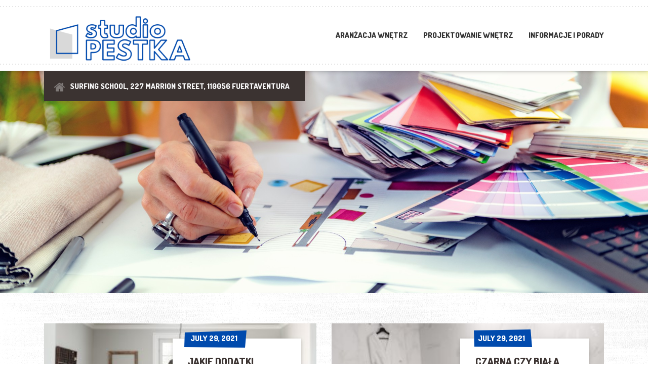

--- FILE ---
content_type: text/html
request_url: https://studiopestka.pl/
body_size: 8448
content:
<!DOCTYPE html>
<html lang="en-US" class="no-js">
<head>
<meta charset="UTF-8" />
<meta name="viewport" content="width=device-width, initial-scale=1.0" />
<title>Studio PESTKA &#8211; Projektowanie i architektura wnętrz</title>
<meta name='robots' content='max-image-preview:large' />
<link rel='dns-prefetch' href='//fonts.googleapis.com' />
<link rel="alternate" type="application/rss+xml" title="Studio PESTKA &raquo; Feed" href="https://studiopestka.pl/feed/" />
<!-- <link rel='stylesheet' id='wp-block-library-css' href='https://studiopestka.pl/wp-includes/css/dist/block-library/style.min.css?ver=6.5.4' type='text/css' media='all' /> -->
<link rel="stylesheet" type="text/css" href="//studiopestka.pl/wp-content/cache/wpfc-minified/7nvddu8o/bnmkd.css" media="all"/>
<style id='classic-theme-styles-inline-css' type='text/css'>
/*! This file is auto-generated */
.wp-block-button__link{color:#fff;background-color:#32373c;border-radius:9999px;box-shadow:none;text-decoration:none;padding:calc(.667em + 2px) calc(1.333em + 2px);font-size:1.125em}.wp-block-file__button{background:#32373c;color:#fff;text-decoration:none}
</style>
<style id='global-styles-inline-css' type='text/css'>
body{--wp--preset--color--black: #000000;--wp--preset--color--cyan-bluish-gray: #abb8c3;--wp--preset--color--white: #ffffff;--wp--preset--color--pale-pink: #f78da7;--wp--preset--color--vivid-red: #cf2e2e;--wp--preset--color--luminous-vivid-orange: #ff6900;--wp--preset--color--luminous-vivid-amber: #fcb900;--wp--preset--color--light-green-cyan: #7bdcb5;--wp--preset--color--vivid-green-cyan: #00d084;--wp--preset--color--pale-cyan-blue: #8ed1fc;--wp--preset--color--vivid-cyan-blue: #0693e3;--wp--preset--color--vivid-purple: #9b51e0;--wp--preset--gradient--vivid-cyan-blue-to-vivid-purple: linear-gradient(135deg,rgba(6,147,227,1) 0%,rgb(155,81,224) 100%);--wp--preset--gradient--light-green-cyan-to-vivid-green-cyan: linear-gradient(135deg,rgb(122,220,180) 0%,rgb(0,208,130) 100%);--wp--preset--gradient--luminous-vivid-amber-to-luminous-vivid-orange: linear-gradient(135deg,rgba(252,185,0,1) 0%,rgba(255,105,0,1) 100%);--wp--preset--gradient--luminous-vivid-orange-to-vivid-red: linear-gradient(135deg,rgba(255,105,0,1) 0%,rgb(207,46,46) 100%);--wp--preset--gradient--very-light-gray-to-cyan-bluish-gray: linear-gradient(135deg,rgb(238,238,238) 0%,rgb(169,184,195) 100%);--wp--preset--gradient--cool-to-warm-spectrum: linear-gradient(135deg,rgb(74,234,220) 0%,rgb(151,120,209) 20%,rgb(207,42,186) 40%,rgb(238,44,130) 60%,rgb(251,105,98) 80%,rgb(254,248,76) 100%);--wp--preset--gradient--blush-light-purple: linear-gradient(135deg,rgb(255,206,236) 0%,rgb(152,150,240) 100%);--wp--preset--gradient--blush-bordeaux: linear-gradient(135deg,rgb(254,205,165) 0%,rgb(254,45,45) 50%,rgb(107,0,62) 100%);--wp--preset--gradient--luminous-dusk: linear-gradient(135deg,rgb(255,203,112) 0%,rgb(199,81,192) 50%,rgb(65,88,208) 100%);--wp--preset--gradient--pale-ocean: linear-gradient(135deg,rgb(255,245,203) 0%,rgb(182,227,212) 50%,rgb(51,167,181) 100%);--wp--preset--gradient--electric-grass: linear-gradient(135deg,rgb(202,248,128) 0%,rgb(113,206,126) 100%);--wp--preset--gradient--midnight: linear-gradient(135deg,rgb(2,3,129) 0%,rgb(40,116,252) 100%);--wp--preset--font-size--small: 13px;--wp--preset--font-size--medium: 20px;--wp--preset--font-size--large: 36px;--wp--preset--font-size--x-large: 42px;--wp--preset--spacing--20: 0.44rem;--wp--preset--spacing--30: 0.67rem;--wp--preset--spacing--40: 1rem;--wp--preset--spacing--50: 1.5rem;--wp--preset--spacing--60: 2.25rem;--wp--preset--spacing--70: 3.38rem;--wp--preset--spacing--80: 5.06rem;--wp--preset--shadow--natural: 6px 6px 9px rgba(0, 0, 0, 0.2);--wp--preset--shadow--deep: 12px 12px 50px rgba(0, 0, 0, 0.4);--wp--preset--shadow--sharp: 6px 6px 0px rgba(0, 0, 0, 0.2);--wp--preset--shadow--outlined: 6px 6px 0px -3px rgba(255, 255, 255, 1), 6px 6px rgba(0, 0, 0, 1);--wp--preset--shadow--crisp: 6px 6px 0px rgba(0, 0, 0, 1);}:where(.is-layout-flex){gap: 0.5em;}:where(.is-layout-grid){gap: 0.5em;}body .is-layout-flex{display: flex;}body .is-layout-flex{flex-wrap: wrap;align-items: center;}body .is-layout-flex > *{margin: 0;}body .is-layout-grid{display: grid;}body .is-layout-grid > *{margin: 0;}:where(.wp-block-columns.is-layout-flex){gap: 2em;}:where(.wp-block-columns.is-layout-grid){gap: 2em;}:where(.wp-block-post-template.is-layout-flex){gap: 1.25em;}:where(.wp-block-post-template.is-layout-grid){gap: 1.25em;}.has-black-color{color: var(--wp--preset--color--black) !important;}.has-cyan-bluish-gray-color{color: var(--wp--preset--color--cyan-bluish-gray) !important;}.has-white-color{color: var(--wp--preset--color--white) !important;}.has-pale-pink-color{color: var(--wp--preset--color--pale-pink) !important;}.has-vivid-red-color{color: var(--wp--preset--color--vivid-red) !important;}.has-luminous-vivid-orange-color{color: var(--wp--preset--color--luminous-vivid-orange) !important;}.has-luminous-vivid-amber-color{color: var(--wp--preset--color--luminous-vivid-amber) !important;}.has-light-green-cyan-color{color: var(--wp--preset--color--light-green-cyan) !important;}.has-vivid-green-cyan-color{color: var(--wp--preset--color--vivid-green-cyan) !important;}.has-pale-cyan-blue-color{color: var(--wp--preset--color--pale-cyan-blue) !important;}.has-vivid-cyan-blue-color{color: var(--wp--preset--color--vivid-cyan-blue) !important;}.has-vivid-purple-color{color: var(--wp--preset--color--vivid-purple) !important;}.has-black-background-color{background-color: var(--wp--preset--color--black) !important;}.has-cyan-bluish-gray-background-color{background-color: var(--wp--preset--color--cyan-bluish-gray) !important;}.has-white-background-color{background-color: var(--wp--preset--color--white) !important;}.has-pale-pink-background-color{background-color: var(--wp--preset--color--pale-pink) !important;}.has-vivid-red-background-color{background-color: var(--wp--preset--color--vivid-red) !important;}.has-luminous-vivid-orange-background-color{background-color: var(--wp--preset--color--luminous-vivid-orange) !important;}.has-luminous-vivid-amber-background-color{background-color: var(--wp--preset--color--luminous-vivid-amber) !important;}.has-light-green-cyan-background-color{background-color: var(--wp--preset--color--light-green-cyan) !important;}.has-vivid-green-cyan-background-color{background-color: var(--wp--preset--color--vivid-green-cyan) !important;}.has-pale-cyan-blue-background-color{background-color: var(--wp--preset--color--pale-cyan-blue) !important;}.has-vivid-cyan-blue-background-color{background-color: var(--wp--preset--color--vivid-cyan-blue) !important;}.has-vivid-purple-background-color{background-color: var(--wp--preset--color--vivid-purple) !important;}.has-black-border-color{border-color: var(--wp--preset--color--black) !important;}.has-cyan-bluish-gray-border-color{border-color: var(--wp--preset--color--cyan-bluish-gray) !important;}.has-white-border-color{border-color: var(--wp--preset--color--white) !important;}.has-pale-pink-border-color{border-color: var(--wp--preset--color--pale-pink) !important;}.has-vivid-red-border-color{border-color: var(--wp--preset--color--vivid-red) !important;}.has-luminous-vivid-orange-border-color{border-color: var(--wp--preset--color--luminous-vivid-orange) !important;}.has-luminous-vivid-amber-border-color{border-color: var(--wp--preset--color--luminous-vivid-amber) !important;}.has-light-green-cyan-border-color{border-color: var(--wp--preset--color--light-green-cyan) !important;}.has-vivid-green-cyan-border-color{border-color: var(--wp--preset--color--vivid-green-cyan) !important;}.has-pale-cyan-blue-border-color{border-color: var(--wp--preset--color--pale-cyan-blue) !important;}.has-vivid-cyan-blue-border-color{border-color: var(--wp--preset--color--vivid-cyan-blue) !important;}.has-vivid-purple-border-color{border-color: var(--wp--preset--color--vivid-purple) !important;}.has-vivid-cyan-blue-to-vivid-purple-gradient-background{background: var(--wp--preset--gradient--vivid-cyan-blue-to-vivid-purple) !important;}.has-light-green-cyan-to-vivid-green-cyan-gradient-background{background: var(--wp--preset--gradient--light-green-cyan-to-vivid-green-cyan) !important;}.has-luminous-vivid-amber-to-luminous-vivid-orange-gradient-background{background: var(--wp--preset--gradient--luminous-vivid-amber-to-luminous-vivid-orange) !important;}.has-luminous-vivid-orange-to-vivid-red-gradient-background{background: var(--wp--preset--gradient--luminous-vivid-orange-to-vivid-red) !important;}.has-very-light-gray-to-cyan-bluish-gray-gradient-background{background: var(--wp--preset--gradient--very-light-gray-to-cyan-bluish-gray) !important;}.has-cool-to-warm-spectrum-gradient-background{background: var(--wp--preset--gradient--cool-to-warm-spectrum) !important;}.has-blush-light-purple-gradient-background{background: var(--wp--preset--gradient--blush-light-purple) !important;}.has-blush-bordeaux-gradient-background{background: var(--wp--preset--gradient--blush-bordeaux) !important;}.has-luminous-dusk-gradient-background{background: var(--wp--preset--gradient--luminous-dusk) !important;}.has-pale-ocean-gradient-background{background: var(--wp--preset--gradient--pale-ocean) !important;}.has-electric-grass-gradient-background{background: var(--wp--preset--gradient--electric-grass) !important;}.has-midnight-gradient-background{background: var(--wp--preset--gradient--midnight) !important;}.has-small-font-size{font-size: var(--wp--preset--font-size--small) !important;}.has-medium-font-size{font-size: var(--wp--preset--font-size--medium) !important;}.has-large-font-size{font-size: var(--wp--preset--font-size--large) !important;}.has-x-large-font-size{font-size: var(--wp--preset--font-size--x-large) !important;}
.wp-block-navigation a:where(:not(.wp-element-button)){color: inherit;}
:where(.wp-block-post-template.is-layout-flex){gap: 1.25em;}:where(.wp-block-post-template.is-layout-grid){gap: 1.25em;}
:where(.wp-block-columns.is-layout-flex){gap: 2em;}:where(.wp-block-columns.is-layout-grid){gap: 2em;}
.wp-block-pullquote{font-size: 1.5em;line-height: 1.6;}
</style>
<!-- <link rel='stylesheet' id='siteorigin-panels-front-css' href='https://studiopestka.pl/wp-content/plugins/siteorigin-panels/css/front-flex.min.css?ver=2.29.16' type='text/css' media='all' /> -->
<!-- <link rel='stylesheet' id='shaka-main-css' href='https://studiopestka.pl/wp-content/themes/shaka-pt/style.css?ver=1.14.2' type='text/css' media='all' /> -->
<link rel="stylesheet" type="text/css" href="//studiopestka.pl/wp-content/cache/wpfc-minified/esfep44l/bnmkd.css" media="all"/>
<style id='shaka-main-inline-css' type='text/css'>
/* WP Customizer start */
.top { background-color: #ffffff; }
.top, .top-navigation a, .top .widget_nav_menu .menu a, .top .social-icons__link, .top .icon-box__title, .top .icon-box { color: #888888; }
.header__container { background-color: #ffffff; }
.header__left-widgets .widget, .header__right-widgets .widget, .header .social-icons__link, .header__left-widgets .widget_search .search-field, .header__right-widgets .widget_search .search-field, .header__left-widgets .widget_search .search-submit, .header__right-widgets .widget_search .search-submit { background-color: #3b3331; }
.header__left-widgets .widget_search .search-field, .header__right-widgets .widget_search .search-field { border-color: #3b3331; }
.header__left-widgets .widget, .header__right-widgets .widget, .header .social-icons__link + .social-icons__link { border-color: #514644; }
.header__left-widgets .widget, .header__right-widgets .widget, .header .icon-box, .header .icon-box__title, .header a.icon-box:focus .fa, .header a.icon-box:hover .fa, .header .social-icons__link:focus, .header .social-icons__link:hover { color: #f7f7f7; }
.header__left-widgets .widget_search .search-field::-webkit-input-placeholder, .header__right-widgets .widget_search .search-field::-webkit-input-placeholder { color: #f7f7f7; }
.header__left-widgets .widget_search .search-field::-moz-placeholder, .header__right-widgets .widget_search .search-field::-moz-placeholder { color: #f7f7f7; }
.header__left-widgets .widget_search .search-field:-ms-input-placeholder, .header__right-widgets .widget_search .search-field:-ms-input-placeholder { color: #f7f7f7; }
.header__left-widgets .widget_search .search-field::placeholder, .header__right-widgets .widget_search .search-field::placeholder { color: #f7f7f7; }
@media (max-width: 991px) { .main-navigation { background-color: #f2f2f2; } }
@media (max-width: 991px) { .main-navigation, .main-navigation a { border-color: #d0d0d0; } }
@media (max-width: 991px) { .main-navigation a { color: #3b3331; } }
@media (max-width: 991px) { .main-navigation .menu-item:focus > a, .main-navigation .menu-item:hover > a { color: #000000; } }
@media (max-width: 991px) { .main-navigation .sub-menu .menu-item > a { color: #999999; } }
@media (max-width: 991px) { .main-navigation .sub-menu .menu-item:hover > a, .main-navigation .sub-menu .menu-item:focus > a { color: #333333; } }
@media (min-width: 992px) { .main-navigation a, .main-navigation > .menu-item-has-children > a::after { color: #333333; } }
@media (min-width: 992px) { .main-navigation > .menu-item:focus > a, .main-navigation > .menu-item:hover > a, .main-navigation > .current-menu-item > a, .main-navigation .menu-item:focus > a::after, .main-navigation .menu-item:hover > a::after, .main-navigation > .current-menu-ancestor > a, .main-navigation > .current-menu-ancestor.menu-item-has-children > a::after, .main-navigation > .current-menu-item.menu-item-has-children > a::after { color: #004aad; } }
@media (min-width: 992px) { .main-navigation .sub-menu a { background-color: #004aad; } }
@media (min-width: 992px) { .main-navigation .sub-menu .menu-item > a:hover { background-color: #003f94; } }
@media (min-width: 992px) { .main-navigation .sub-menu a, .main-navigation .sub-menu .sub-menu a { border-color: #003f94; } }
@media (min-width: 992px) { .main-navigation .sub-menu .menu-item-has-children::after { color: #003f94; } }
@media (min-width: 992px) { .main-navigation .sub-menu .menu-item a, .main-navigation .sub-menu .menu-item > a:hover { color: #ffffff; } }
.page-header { background-color: #f2f2f2; }
.page-header__title { color: #ffffff; }
.page-header__subtitle { color: #ffffff; }
.breadcrumbs a, .breadcrumbs a::after { color: #999999; }
.breadcrumbs a:focus, .breadcrumbs a:hover { color: #d80019; }
.breadcrumbs .current-item { color: #d80019; }
.content-area, .content-area .icon-box { color: #888888; }
h1, h2, h3, h4, h5, h6, hentry__title, .hentry__title a, .latest-news--block .latest-news__title a, .latest-news--more-news, .page-box__title a, .sidebar__headings { color: #333333; }
.btn-primary-outline, .contact-profile__social-icon, .person-profile__social-icon, .content-area a.icon-box:focus .fa, .content-area a.icon-box:hover .fa, .content-area .widget_nav_menu .menu a:focus, .content-area .widget_nav_menu .menu a:hover, .sidebar .widget_nav_menu .menu a:focus, .sidebar .widget_nav_menu .menu a:hover, .top .social-icons__link:focus, .top .social-icons__link:hover, .top .widget_nav_menu .menu a:focus, .top .widget_nav_menu .menu a:hover, .content-area .widget_nav_menu .menu a::after, .sidebar .widget_nav_menu .menu a::after, .time-table .week-day.today, .accordion .more-link:focus, .accordion .more-link:hover, .accordion__panel .panel-title a:hover, .testimonial__author, .testimonial__carousel, .testimonial__carousel:focus, .special-offer__price, .accordion__panel .panel-title a, .widget_archive a:hover, .widget_pages a:hover, .widget_categories a:hover, .widget_meta a:hover, .widget_recent_comments a:hover, .widget_recent_entries a:hover, .widget_rss a:hover, .pw-instagram .loader { color: #004aad; }
.person-profile__social-icon:focus, .person-profile__social-icon:hover, .contact-profile__social-icon:focus, .contact-profile__social-icon:hover, .testimonial__carousel:hover { color: #003f94; }
.btn-primary-outline:hover, .btn-primary-outline:focus, .btn-primary-outline.focus, btn-primary-outline:active, .btn-primary-outline.active, .open > .btn-primary-outline.dropdown-toggle, .btn-primary, .featured-product__price, .shaka-table thead th, .person-profile__label, .pricing-list__badge, .content-area .widget_nav_menu .menu li.current-menu-item > a, .sidebar .widget_nav_menu .menu li.current-menu-item > a, .portfolio-grid__card-price, .latest-news--featured .latest-news__date, .latest-news--block .latest-news__date, .testimonial__container::before, .testimonial__container::after, .widget_calendar caption, .masonry .hentry__date, .contact-profile__label, .special-offer__label, .pagination .prev, .pagination .next, .post-password-form input { background-color: #004aad; }
.btn-primary:focus, .btn-primary:hover, .pagination .prev:focus, .pagination .prev:hover, .pagination .next:focus, .pagination .next:hover { background-color: #003f94; }
.btn-primary:active:hover, .btn-primary:active:focus, .btn-primary:active.focus, .btn-primary.active.focus, .btn-primary.active:focus, .btn-primary.active:hover { background-color: #002e6b; }
{ background: #004aad; }
{ background: #003f94; }
.btn-primary-outline, .btn-primary-outline:hover, .btn-primary-outline:focus, .btn-primary-outline.focus, btn-primary-outline:active, .btn-primary-outline.active, .open > .btn-primary-outline.dropdown-toggle, .btn-primary, .pagination .prev, .pagination .next, .post-password-form input { border-color: #004aad; }
.btn-primary:focus, .btn-primary:hover, .pagination .prev:focus, .pagination .prev:hover, .pagination .next:focus, .pagination .next:hover { border-color: #003f94; }
.btn-primary:active:hover, .btn-primary:active:focus, .btn-primary:active.focus, .btn-primary.active.focus, .btn-primary.active:focus, .btn-primary.active:hover { border-color: #002e6b; }
a { color: #004aad; }
a:focus, a:hover { color: #003f94; }
.btn-dark { background-color: #333333; }
.btn-dark:focus, .btn-dark:hover { background-color: #262626; }
.btn-light { background-color: #ffffff; }
.btn-light:focus, .btn-light:hover { background-color: #f2f2f2; }
body .boxed-container { background-color: #ffffff; }
.footer-top { background-color: #3b3331; }
.footer-top__heading { color: #ffffff; }
.footer-top { color: #a5a2a1; }
.footer-top a, .footer-top .widget_nav_menu .menu a { color: #888888; }
.footer { background-color: #333333; }
.footer-bottom { color: #ffffff; }
.footer-bottom a { color: #ffffff; }
/* WP Customizer end */
@media (min-width: 992px) { .header__logo img { margin-top: 0px; } }
body .boxed-container { background-image: url(https://studiopestka.pl/wp-content/themes/shaka-pt/assets/images/shaka-background.png); background-repeat: repeat; background-position: top left; background-attachment: scroll; }
</style>
<link rel='stylesheet' id='shaka-google-fonts-css' href='//fonts.googleapis.com/css?family=Roboto+Condensed%3A400%2C700%7CDosis%3A300%2C800&#038;subset=latin' type='text/css' media='all' />
<script src='//studiopestka.pl/wp-content/cache/wpfc-minified/q9lpcwk6/bnmkd.js' type="text/javascript"></script>
<!-- <script type="text/javascript" src="https://studiopestka.pl/wp-content/themes/shaka-pt/assets/js/modernizr.custom.20160801.js" id="modernizr-js"></script> -->
<!-- <script type="text/javascript" src="https://studiopestka.pl/wp-content/themes/shaka-pt/bower_components/picturefill/dist/picturefill.min.js?ver=2.2.1" id="picturefill-js"></script> -->
<!-- <script type="text/javascript" src="https://studiopestka.pl/wp-includes/js/jquery/jquery.min.js?ver=3.7.1" id="jquery-core-js"></script> -->
<!-- <script type="text/javascript" src="https://studiopestka.pl/wp-includes/js/jquery/jquery-migrate.min.js?ver=3.4.1" id="jquery-migrate-js"></script> -->
<link rel="https://api.w.org/" href="https://studiopestka.pl/wp-json/" /><link rel="alternate" type="application/json" href="https://studiopestka.pl/wp-json/wp/v2/pages/5" /><link rel="EditURI" type="application/rsd+xml" title="RSD" href="https://studiopestka.pl/xmlrpc.php?rsd" />
<meta name="generator" content="WordPress 6.5.4" />
<link rel="canonical" href="https://studiopestka.pl/" />
<link rel='shortlink' href='https://studiopestka.pl/' />
<link rel="alternate" type="application/json+oembed" href="https://studiopestka.pl/wp-json/oembed/1.0/embed?url=https%3A%2F%2Fstudiopestka.pl%2F" />
<link rel="alternate" type="text/xml+oembed" href="https://studiopestka.pl/wp-json/oembed/1.0/embed?url=https%3A%2F%2Fstudiopestka.pl%2F&#038;format=xml" />
<style media="all" id="siteorigin-panels-layouts-head">/* Layout 5 */ #pgc-5-0-0 , #pgc-5-0-1 , #pgc-5-1-0 , #pgc-5-1-1 , #pgc-5-2-0 , #pgc-5-2-1 { width:50%;width:calc(50% - ( 0.5 * 30px ) ) } #pg-5-0 , #pg-5-1 , #pl-5 .so-panel { margin-bottom:30px } #pl-5 .so-panel:last-of-type { margin-bottom:0px } #pg-5-0.panel-has-style > .panel-row-style, #pg-5-0.panel-no-style , #pg-5-1.panel-has-style > .panel-row-style, #pg-5-1.panel-no-style , #pg-5-2.panel-has-style > .panel-row-style, #pg-5-2.panel-no-style { -webkit-align-items:flex-start;align-items:flex-start } @media (max-width:991px){ #pg-5-0.panel-no-style, #pg-5-0.panel-has-style > .panel-row-style, #pg-5-0 , #pg-5-1.panel-no-style, #pg-5-1.panel-has-style > .panel-row-style, #pg-5-1 , #pg-5-2.panel-no-style, #pg-5-2.panel-has-style > .panel-row-style, #pg-5-2 { -webkit-flex-direction:column;-ms-flex-direction:column;flex-direction:column } #pg-5-0 > .panel-grid-cell , #pg-5-0 > .panel-row-style > .panel-grid-cell , #pg-5-1 > .panel-grid-cell , #pg-5-1 > .panel-row-style > .panel-grid-cell , #pg-5-2 > .panel-grid-cell , #pg-5-2 > .panel-row-style > .panel-grid-cell { width:100%;margin-right:0 } #pgc-5-0-0 , #pgc-5-1-0 , #pgc-5-2-0 { margin-bottom:30px } #pl-5 .panel-grid-cell { padding:0 } #pl-5 .panel-grid .panel-grid-cell-empty { display:none } #pl-5 .panel-grid .panel-grid-cell-mobile-last { margin-bottom:0px }  } </style><link rel="icon" href="https://studiopestka.pl/wp-content/uploads/2021/07/cropped-spestka-32x32.png" sizes="32x32" />
<link rel="icon" href="https://studiopestka.pl/wp-content/uploads/2021/07/cropped-spestka-192x192.png" sizes="192x192" />
<link rel="apple-touch-icon" href="https://studiopestka.pl/wp-content/uploads/2021/07/cropped-spestka-180x180.png" />
<meta name="msapplication-TileImage" content="https://studiopestka.pl/wp-content/uploads/2021/07/cropped-spestka-270x270.png" />
</head>
<body class="home page-template page-template-template-front-page-slider page-template-template-front-page-slider-php page page-id-5 siteorigin-panels siteorigin-panels-before-js siteorigin-panels-home shaka-pt">
<div class="boxed-container">
<header class="site-header">
<div class="header__container">
<div class="container">
<div class="header">
<!-- Logo and site name -->
<div class="header__logo">
<a href="https://studiopestka.pl/">
<img src="https://studiopestka.pl/wp-content/uploads/2021/07/spestka.png" alt="Studio PESTKA" srcset="https://studiopestka.pl/wp-content/uploads/2021/07/spestka.png" class="img-fluid"  width="357" height="123"  />
</a>
</div>
<!-- Toggle button for Main Navigation on mobile -->
<button class="btn  btn-primary  header__navbar-toggler  hidden-lg-up  js-sticky-mobile-option" type="button" data-toggle="collapse" data-target="#shaka-main-navigation"><i class="fa  fa-bars  hamburger"></i> <span>MENU</span></button>
<!-- Main Navigation -->
<nav class="header__navigation  collapse  navbar-toggleable-md  js-sticky-desktop-option" id="shaka-main-navigation" aria-label="Main Menu">
<ul id="menu-extras" class="main-navigation  js-main-nav  js-dropdown" role="menubar"><li id="menu-item-1371" class="menu-item menu-item-type-taxonomy menu-item-object-category menu-item-1371"><a href="https://studiopestka.pl/category/aranzacja-wnetrz/">Aranżacja wnętrz</a></li>
<li id="menu-item-1372" class="menu-item menu-item-type-taxonomy menu-item-object-category menu-item-1372"><a href="https://studiopestka.pl/category/projektowanie-wnetrz/">Projektowanie wnętrz</a></li>
<li id="menu-item-1373" class="menu-item menu-item-type-taxonomy menu-item-object-category menu-item-1373"><a href="https://studiopestka.pl/category/informacje-i-porady/">Informacje i porady</a></li>
</ul>											</nav>
<!-- Header left widget area -->
<div class="header__left-widgets">
<div class="widget  widget-icon-box">
<div class="icon-box">
<i class="fa  fa-home"></i>
<h4 class="icon-box__title">Surfing School, 227 Marrion Street, 110056 Fuertaventura</h4>
<span class="icon-box__subtitle"></span>
</div>
</div>						</div>
<!-- Header right widget area -->
</div>
</div>
</div>
</header>
<div class="pt-slick-carousel">
<div class="pt-slick-carousel__slides  js-pt-slick-carousel-initialize-slides  pt-slick-carousel__slides--no-captions" data-slick='{"autoplay":true,"autoplaySpeed":5000,"fade":false,"dots":false,"arrows":true,"adaptiveHeight":false,"speed":300,"prevArrow":"<button type=\"button\" class=\"slick-prev  slick-arrow\"><span class=\"screen-reader-text\">Previous<\/span><i class=\"fa fa-chevron-left\" aria-hidden=\"true\"><\/i><\/button>","nextArrow":"<button type=\"button\" class=\"slick-next  slick-arrow\"><span class=\"screen-reader-text\">Next<\/span><i class=\"fa fa-chevron-right\" aria-hidden=\"true\"><\/i><\/button>"}'>
<div class="carousel-item">
<img src="https://studiopestka.pl/wp-content/uploads/2021/07/architect-interior-480x165.jpg" srcset="https://studiopestka.pl/wp-content/uploads/2021/07/architect-interior.jpg 1920w, https://studiopestka.pl/wp-content/uploads/2021/07/architect-interior-960x330.jpg 960w, https://studiopestka.pl/wp-content/uploads/2021/07/architect-interior-480x165.jpg 480w" sizes="100vw" alt="The Best Watersports WordPress Theme">
</div>
</div>
<!-- Slider Content - is populated by JS -->
</div>
<div id="primary" class="content-area  container" role="main">
<div class="hentry__content  entry-content">
<div id="pl-5"  class="panel-layout" ><div id="pg-5-0"  class="panel-grid panel-no-style" ><div id="pgc-5-0-0"  class="panel-grid-cell" ><div id="panel-5-0-0-0" class="so-panel widget widget_pw_latest_news widget-latest-news panel-first-child panel-last-child" data-index="0" >
<div class="card  latest-news  latest-news--featured" style="background-image: url(https://studiopestka.pl/wp-content/uploads/2021/07/scandinavian-living-room-YEKVN6X-360x204.jpg);">
<div class="card-block  latest-news__content">
<time class="latest-news__date" datetime="2021-07-29T23:21:18+00:00">July 29, 2021</time>
<h4 class="card-title  latest-news__title"><a href="https://studiopestka.pl/jakie-dodatki-pasuja-do-stylu-skandynawskiego/">Jakie dodatki pasują do stylu skandynawskiego?</a></h4>
<p class="latest-news__excerpt">
Kraje leżące na północ od Bałtyku wykształciły oryginalny styl zwany skandynawskim. Czym wyróżnia się na tle innych stylów wnętrzarskich? Przede&hellip;					</p>
</div>
</div>
</div></div><div id="pgc-5-0-1"  class="panel-grid-cell" ><div id="panel-5-0-1-0" class="so-panel widget widget_pw_latest_news widget-latest-news panel-first-child panel-last-child" data-index="1" >
<div class="card  latest-news  latest-news--featured" style="background-image: url(https://studiopestka.pl/wp-content/uploads/2021/07/modern-minimalism-style-bathroom-interior-in-black-2021-04-02-19-33-45-utc-360x204.jpg);">
<div class="card-block  latest-news__content">
<time class="latest-news__date" datetime="2021-07-29T23:14:58+00:00">July 29, 2021</time>
<h4 class="card-title  latest-news__title"><a href="https://studiopestka.pl/czarna-czy-biala-lazienka-jak-wybrac-kolory-do-wnetrza/">Czarna czy biała łazienka? Jak wybrać kolory do wnętrza?</a></h4>
<p class="latest-news__excerpt">
Aranżacja łazienki zwykle dostarcza jej właścicielom wielu wyzwań. Z jednej strony chcą oni, by była nowoczesna, piękna i zaprojektowana zgodnie&hellip;					</p>
</div>
</div>
</div></div></div><div id="pg-5-1"  class="panel-grid panel-no-style" ><div id="pgc-5-1-0"  class="panel-grid-cell" ><div id="panel-5-1-0-0" class="so-panel widget widget_pw_latest_news widget-latest-news panel-first-child panel-last-child" data-index="2" >
<div class="card  latest-news  latest-news--featured" style="background-image: url(https://studiopestka.pl/wp-content/uploads/2021/07/loft-living-room-2021-04-06-14-04-30-utc-360x204.jpg);">
<div class="card-block  latest-news__content">
<time class="latest-news__date" datetime="2021-07-29T22:32:30+00:00">July 29, 2021</time>
<h4 class="card-title  latest-news__title"><a href="https://studiopestka.pl/design-z-korzeniami-w-tradycji-nowojorskich-hard-loftow/">Design z korzeniami w tradycji nowojorskich hard loftów</a></h4>
<p class="latest-news__excerpt">
Styl loftowy narodził się w Stanach Zjednoczonych XX wieku. Jego geneza sięga przełomu lat 50 i 60 i nawiązuje do&hellip;					</p>
</div>
</div>
</div></div><div id="pgc-5-1-1"  class="panel-grid-cell" ><div id="panel-5-1-1-0" class="so-panel widget widget_text panel-first-child panel-last-child" data-index="3" >			<div class="textwidget"><p>Partnerzy:</p>
<p><a href="https://nonameoffice.pl/"><img decoding="async" class="alignnone wp-image-1401 size-full" src="https://studiopestka.pl/wp-content/uploads/2022/01/nonameoffice.jpg" alt="NoNameOffice" width="259" height="115" />  </a></p>
</div>
</div></div></div><div id="pg-5-2"  class="panel-grid panel-no-style" ><div id="pgc-5-2-0"  class="panel-grid-cell" ><div id="panel-5-2-0-0" class="so-panel widget widget_pw_latest_news widget-latest-news panel-first-child panel-last-child" data-index="4" >
</div></div><div id="pgc-5-2-1"  class="panel-grid-cell" ><div id="panel-5-2-1-0" class="so-panel widget widget_pw_latest_news widget-latest-news panel-first-child panel-last-child" data-index="5" >
</div></div></div></div>	</div>
</div>

<footer class="footer">
<!-- Footer Top -->
<!-- Footer Bottom -->
<div class="footer-bottom">
<div class="container">
<div class="row">
<div class="col-xs-12  col-lg-4">
<div class="footer-bottom__left">
</div>
</div>
<div class="col-xs-12  col-lg-4">
<div class="footer-bottom__center">
Copyright © 2021 studio PESTKA						</div>
</div>
<div class="col-xs-12  col-lg-4">
<div class="footer-bottom__right">
</div>
</div>
</div>
</div>
</div>
</footer>
</div><!-- end of .boxed-container -->
<script type="text/javascript" src="https://studiopestka.pl/wp-includes/js/underscore.min.js?ver=1.13.4" id="underscore-js"></script>
<script type="text/javascript" id="shaka-main-js-extra">
/* <![CDATA[ */
var ShakaVars = {"pathToTheme":"https:\/\/studiopestka.pl\/wp-content\/themes\/shaka-pt","ajax_url":"https:\/\/studiopestka.pl\/wp-admin\/admin-ajax.php","ajax_nonce":"67166b328b"};
/* ]]> */
</script>
<script type="text/javascript" src="https://studiopestka.pl/wp-content/themes/shaka-pt/assets/js/main.min.js?ver=1.14.2" id="shaka-main-js"></script>
<script type="text/javascript" src="https://studiopestka.pl/wp-content/themes/shaka-pt/vendor/proteusthemes/wai-aria-walker-nav-menu/wai-aria.js" id="shaka-wp-wai-aria-js"></script>
<script>document.body.className = document.body.className.replace("siteorigin-panels-before-js","");</script>	</body>
</html><!-- WP Fastest Cache file was created in 0.53999185562134 seconds, on 06-06-24 9:17:06 --><!-- via php -->